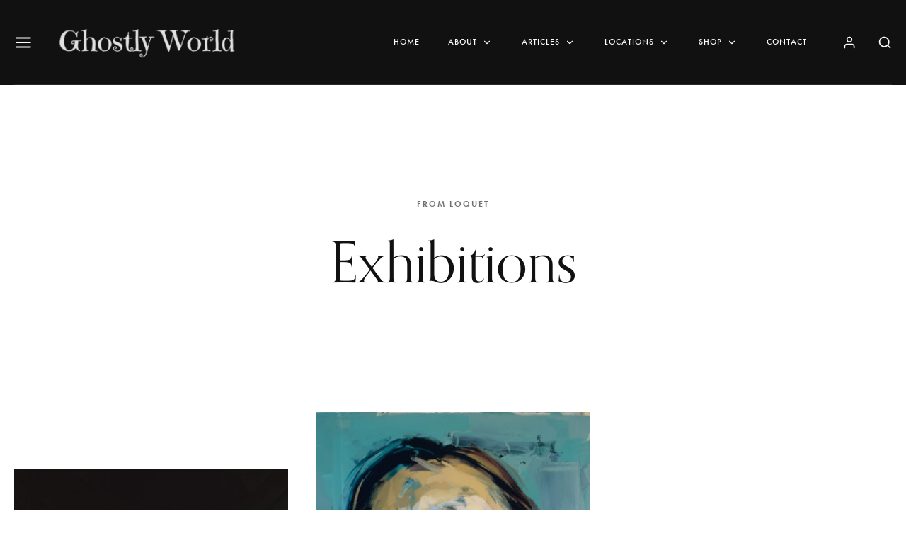

--- FILE ---
content_type: text/html; charset=UTF-8
request_url: https://www.ghostlyworld.org/collection-listing-3/
body_size: 13478
content:
<!DOCTYPE html>
<html class="no-js" lang="en-US">
	<head>
		<meta charset="UTF-8" />
		<meta http-equiv="X-UA-Compatible" content="IE=edge">
		<link rel="profile" href="http://gmpg.org/xfn/11" />

		<meta name="viewport" content="width=device-width, initial-scale=1">
		<title>Collection Listing 3 | Ghostly World</title>
<meta name='robots' content='max-image-preview:large' />
	<style>img:is([sizes="auto" i], [sizes^="auto," i]) { contain-intrinsic-size: 3000px 1500px }</style>
	<meta name="description" content="ArtThe Human Form in ArtArtThe Power of NatureArtA Collection of Ethnic ArtArtFrom Abstract to RealismArtA Journey Through TimeArtPortraiture from Across..." />
<meta name="robots" content="index,follow" />
<link rel="canonical" href="https://www.ghostlyworld.org/collection-listing-3/" />
<meta property="og:locale" content="en_US" />
<meta property="og:type" content="article" />
<meta property="og:title" content="Collection Listing 3, Ghostly World" />
<meta property="og:description" content="ArtThe Human Form in ArtArtThe Power of NatureArtA Collection of Ethnic ArtArtFrom Abstract to RealismArtA Journey Through TimeArtPortraiture from Across..." />
<meta property="og:url" content="https://www.ghostlyworld.org/collection-listing-3/" />
<meta property="og:site_name" name="copyright" content="Ghostly World" />
<link rel='dns-prefetch' href='//maps.googleapis.com' />
<link rel='dns-prefetch' href='//stats.wp.com' />
<link rel='dns-prefetch' href='//use.typekit.net' />
<link rel="alternate" type="application/rss+xml" title="Ghostly World &raquo; Feed" href="https://www.ghostlyworld.org/feed/" />
<link rel="alternate" type="application/rss+xml" title="Ghostly World &raquo; Comments Feed" href="https://www.ghostlyworld.org/comments/feed/" />
<link rel="alternate" type="text/calendar" title="Ghostly World &raquo; iCal Feed" href="https://www.ghostlyworld.org/events/?ical=1" />
<script type="text/javascript">
/* <![CDATA[ */
window._wpemojiSettings = {"baseUrl":"https:\/\/s.w.org\/images\/core\/emoji\/16.0.1\/72x72\/","ext":".png","svgUrl":"https:\/\/s.w.org\/images\/core\/emoji\/16.0.1\/svg\/","svgExt":".svg","source":{"concatemoji":"https:\/\/www.ghostlyworld.org\/wp-includes\/js\/wp-emoji-release.min.js?ver=6.8.3"}};
/*! This file is auto-generated */
!function(s,n){var o,i,e;function c(e){try{var t={supportTests:e,timestamp:(new Date).valueOf()};sessionStorage.setItem(o,JSON.stringify(t))}catch(e){}}function p(e,t,n){e.clearRect(0,0,e.canvas.width,e.canvas.height),e.fillText(t,0,0);var t=new Uint32Array(e.getImageData(0,0,e.canvas.width,e.canvas.height).data),a=(e.clearRect(0,0,e.canvas.width,e.canvas.height),e.fillText(n,0,0),new Uint32Array(e.getImageData(0,0,e.canvas.width,e.canvas.height).data));return t.every(function(e,t){return e===a[t]})}function u(e,t){e.clearRect(0,0,e.canvas.width,e.canvas.height),e.fillText(t,0,0);for(var n=e.getImageData(16,16,1,1),a=0;a<n.data.length;a++)if(0!==n.data[a])return!1;return!0}function f(e,t,n,a){switch(t){case"flag":return n(e,"\ud83c\udff3\ufe0f\u200d\u26a7\ufe0f","\ud83c\udff3\ufe0f\u200b\u26a7\ufe0f")?!1:!n(e,"\ud83c\udde8\ud83c\uddf6","\ud83c\udde8\u200b\ud83c\uddf6")&&!n(e,"\ud83c\udff4\udb40\udc67\udb40\udc62\udb40\udc65\udb40\udc6e\udb40\udc67\udb40\udc7f","\ud83c\udff4\u200b\udb40\udc67\u200b\udb40\udc62\u200b\udb40\udc65\u200b\udb40\udc6e\u200b\udb40\udc67\u200b\udb40\udc7f");case"emoji":return!a(e,"\ud83e\udedf")}return!1}function g(e,t,n,a){var r="undefined"!=typeof WorkerGlobalScope&&self instanceof WorkerGlobalScope?new OffscreenCanvas(300,150):s.createElement("canvas"),o=r.getContext("2d",{willReadFrequently:!0}),i=(o.textBaseline="top",o.font="600 32px Arial",{});return e.forEach(function(e){i[e]=t(o,e,n,a)}),i}function t(e){var t=s.createElement("script");t.src=e,t.defer=!0,s.head.appendChild(t)}"undefined"!=typeof Promise&&(o="wpEmojiSettingsSupports",i=["flag","emoji"],n.supports={everything:!0,everythingExceptFlag:!0},e=new Promise(function(e){s.addEventListener("DOMContentLoaded",e,{once:!0})}),new Promise(function(t){var n=function(){try{var e=JSON.parse(sessionStorage.getItem(o));if("object"==typeof e&&"number"==typeof e.timestamp&&(new Date).valueOf()<e.timestamp+604800&&"object"==typeof e.supportTests)return e.supportTests}catch(e){}return null}();if(!n){if("undefined"!=typeof Worker&&"undefined"!=typeof OffscreenCanvas&&"undefined"!=typeof URL&&URL.createObjectURL&&"undefined"!=typeof Blob)try{var e="postMessage("+g.toString()+"("+[JSON.stringify(i),f.toString(),p.toString(),u.toString()].join(",")+"));",a=new Blob([e],{type:"text/javascript"}),r=new Worker(URL.createObjectURL(a),{name:"wpTestEmojiSupports"});return void(r.onmessage=function(e){c(n=e.data),r.terminate(),t(n)})}catch(e){}c(n=g(i,f,p,u))}t(n)}).then(function(e){for(var t in e)n.supports[t]=e[t],n.supports.everything=n.supports.everything&&n.supports[t],"flag"!==t&&(n.supports.everythingExceptFlag=n.supports.everythingExceptFlag&&n.supports[t]);n.supports.everythingExceptFlag=n.supports.everythingExceptFlag&&!n.supports.flag,n.DOMReady=!1,n.readyCallback=function(){n.DOMReady=!0}}).then(function(){return e}).then(function(){var e;n.supports.everything||(n.readyCallback(),(e=n.source||{}).concatemoji?t(e.concatemoji):e.wpemoji&&e.twemoji&&(t(e.twemoji),t(e.wpemoji)))}))}((window,document),window._wpemojiSettings);
/* ]]> */
</script>
<link rel='stylesheet' id='sbi_styles-css' href='https://www.ghostlyworld.org/wp-content/plugins/instagram-feed/css/sbi-styles.min.css?ver=6.8.0' type='text/css' media='all' />
<style id='wp-emoji-styles-inline-css' type='text/css'>

	img.wp-smiley, img.emoji {
		display: inline !important;
		border: none !important;
		box-shadow: none !important;
		height: 1em !important;
		width: 1em !important;
		margin: 0 0.07em !important;
		vertical-align: -0.1em !important;
		background: none !important;
		padding: 0 !important;
	}
</style>
<style id='classic-theme-styles-inline-css' type='text/css'>
/*! This file is auto-generated */
.wp-block-button__link{color:#fff;background-color:#32373c;border-radius:9999px;box-shadow:none;text-decoration:none;padding:calc(.667em + 2px) calc(1.333em + 2px);font-size:1.125em}.wp-block-file__button{background:#32373c;color:#fff;text-decoration:none}
</style>
<link rel='stylesheet' id='mediaelement-css' href='https://www.ghostlyworld.org/wp-includes/js/mediaelement/mediaelementplayer-legacy.min.css?ver=4.2.17' type='text/css' media='all' />
<link rel='stylesheet' id='wp-mediaelement-css' href='https://www.ghostlyworld.org/wp-includes/js/mediaelement/wp-mediaelement.min.css?ver=6.8.3' type='text/css' media='all' />
<style id='jetpack-sharing-buttons-style-inline-css' type='text/css'>
.jetpack-sharing-buttons__services-list{display:flex;flex-direction:row;flex-wrap:wrap;gap:0;list-style-type:none;margin:5px;padding:0}.jetpack-sharing-buttons__services-list.has-small-icon-size{font-size:12px}.jetpack-sharing-buttons__services-list.has-normal-icon-size{font-size:16px}.jetpack-sharing-buttons__services-list.has-large-icon-size{font-size:24px}.jetpack-sharing-buttons__services-list.has-huge-icon-size{font-size:36px}@media print{.jetpack-sharing-buttons__services-list{display:none!important}}.editor-styles-wrapper .wp-block-jetpack-sharing-buttons{gap:0;padding-inline-start:0}ul.jetpack-sharing-buttons__services-list.has-background{padding:1.25em 2.375em}
</style>
<style id='global-styles-inline-css' type='text/css'>
:root{--wp--preset--aspect-ratio--square: 1;--wp--preset--aspect-ratio--4-3: 4/3;--wp--preset--aspect-ratio--3-4: 3/4;--wp--preset--aspect-ratio--3-2: 3/2;--wp--preset--aspect-ratio--2-3: 2/3;--wp--preset--aspect-ratio--16-9: 16/9;--wp--preset--aspect-ratio--9-16: 9/16;--wp--preset--color--black: #000000;--wp--preset--color--cyan-bluish-gray: #abb8c3;--wp--preset--color--white: #ffffff;--wp--preset--color--pale-pink: #f78da7;--wp--preset--color--vivid-red: #cf2e2e;--wp--preset--color--luminous-vivid-orange: #ff6900;--wp--preset--color--luminous-vivid-amber: #fcb900;--wp--preset--color--light-green-cyan: #7bdcb5;--wp--preset--color--vivid-green-cyan: #00d084;--wp--preset--color--pale-cyan-blue: #8ed1fc;--wp--preset--color--vivid-cyan-blue: #0693e3;--wp--preset--color--vivid-purple: #9b51e0;--wp--preset--gradient--vivid-cyan-blue-to-vivid-purple: linear-gradient(135deg,rgba(6,147,227,1) 0%,rgb(155,81,224) 100%);--wp--preset--gradient--light-green-cyan-to-vivid-green-cyan: linear-gradient(135deg,rgb(122,220,180) 0%,rgb(0,208,130) 100%);--wp--preset--gradient--luminous-vivid-amber-to-luminous-vivid-orange: linear-gradient(135deg,rgba(252,185,0,1) 0%,rgba(255,105,0,1) 100%);--wp--preset--gradient--luminous-vivid-orange-to-vivid-red: linear-gradient(135deg,rgba(255,105,0,1) 0%,rgb(207,46,46) 100%);--wp--preset--gradient--very-light-gray-to-cyan-bluish-gray: linear-gradient(135deg,rgb(238,238,238) 0%,rgb(169,184,195) 100%);--wp--preset--gradient--cool-to-warm-spectrum: linear-gradient(135deg,rgb(74,234,220) 0%,rgb(151,120,209) 20%,rgb(207,42,186) 40%,rgb(238,44,130) 60%,rgb(251,105,98) 80%,rgb(254,248,76) 100%);--wp--preset--gradient--blush-light-purple: linear-gradient(135deg,rgb(255,206,236) 0%,rgb(152,150,240) 100%);--wp--preset--gradient--blush-bordeaux: linear-gradient(135deg,rgb(254,205,165) 0%,rgb(254,45,45) 50%,rgb(107,0,62) 100%);--wp--preset--gradient--luminous-dusk: linear-gradient(135deg,rgb(255,203,112) 0%,rgb(199,81,192) 50%,rgb(65,88,208) 100%);--wp--preset--gradient--pale-ocean: linear-gradient(135deg,rgb(255,245,203) 0%,rgb(182,227,212) 50%,rgb(51,167,181) 100%);--wp--preset--gradient--electric-grass: linear-gradient(135deg,rgb(202,248,128) 0%,rgb(113,206,126) 100%);--wp--preset--gradient--midnight: linear-gradient(135deg,rgb(2,3,129) 0%,rgb(40,116,252) 100%);--wp--preset--font-size--small: 13px;--wp--preset--font-size--medium: 20px;--wp--preset--font-size--large: 36px;--wp--preset--font-size--x-large: 42px;--wp--preset--spacing--20: 0.44rem;--wp--preset--spacing--30: 0.67rem;--wp--preset--spacing--40: 1rem;--wp--preset--spacing--50: 1.5rem;--wp--preset--spacing--60: 2.25rem;--wp--preset--spacing--70: 3.38rem;--wp--preset--spacing--80: 5.06rem;--wp--preset--shadow--natural: 6px 6px 9px rgba(0, 0, 0, 0.2);--wp--preset--shadow--deep: 12px 12px 50px rgba(0, 0, 0, 0.4);--wp--preset--shadow--sharp: 6px 6px 0px rgba(0, 0, 0, 0.2);--wp--preset--shadow--outlined: 6px 6px 0px -3px rgba(255, 255, 255, 1), 6px 6px rgba(0, 0, 0, 1);--wp--preset--shadow--crisp: 6px 6px 0px rgba(0, 0, 0, 1);}:where(.is-layout-flex){gap: 0.5em;}:where(.is-layout-grid){gap: 0.5em;}body .is-layout-flex{display: flex;}.is-layout-flex{flex-wrap: wrap;align-items: center;}.is-layout-flex > :is(*, div){margin: 0;}body .is-layout-grid{display: grid;}.is-layout-grid > :is(*, div){margin: 0;}:where(.wp-block-columns.is-layout-flex){gap: 2em;}:where(.wp-block-columns.is-layout-grid){gap: 2em;}:where(.wp-block-post-template.is-layout-flex){gap: 1.25em;}:where(.wp-block-post-template.is-layout-grid){gap: 1.25em;}.has-black-color{color: var(--wp--preset--color--black) !important;}.has-cyan-bluish-gray-color{color: var(--wp--preset--color--cyan-bluish-gray) !important;}.has-white-color{color: var(--wp--preset--color--white) !important;}.has-pale-pink-color{color: var(--wp--preset--color--pale-pink) !important;}.has-vivid-red-color{color: var(--wp--preset--color--vivid-red) !important;}.has-luminous-vivid-orange-color{color: var(--wp--preset--color--luminous-vivid-orange) !important;}.has-luminous-vivid-amber-color{color: var(--wp--preset--color--luminous-vivid-amber) !important;}.has-light-green-cyan-color{color: var(--wp--preset--color--light-green-cyan) !important;}.has-vivid-green-cyan-color{color: var(--wp--preset--color--vivid-green-cyan) !important;}.has-pale-cyan-blue-color{color: var(--wp--preset--color--pale-cyan-blue) !important;}.has-vivid-cyan-blue-color{color: var(--wp--preset--color--vivid-cyan-blue) !important;}.has-vivid-purple-color{color: var(--wp--preset--color--vivid-purple) !important;}.has-black-background-color{background-color: var(--wp--preset--color--black) !important;}.has-cyan-bluish-gray-background-color{background-color: var(--wp--preset--color--cyan-bluish-gray) !important;}.has-white-background-color{background-color: var(--wp--preset--color--white) !important;}.has-pale-pink-background-color{background-color: var(--wp--preset--color--pale-pink) !important;}.has-vivid-red-background-color{background-color: var(--wp--preset--color--vivid-red) !important;}.has-luminous-vivid-orange-background-color{background-color: var(--wp--preset--color--luminous-vivid-orange) !important;}.has-luminous-vivid-amber-background-color{background-color: var(--wp--preset--color--luminous-vivid-amber) !important;}.has-light-green-cyan-background-color{background-color: var(--wp--preset--color--light-green-cyan) !important;}.has-vivid-green-cyan-background-color{background-color: var(--wp--preset--color--vivid-green-cyan) !important;}.has-pale-cyan-blue-background-color{background-color: var(--wp--preset--color--pale-cyan-blue) !important;}.has-vivid-cyan-blue-background-color{background-color: var(--wp--preset--color--vivid-cyan-blue) !important;}.has-vivid-purple-background-color{background-color: var(--wp--preset--color--vivid-purple) !important;}.has-black-border-color{border-color: var(--wp--preset--color--black) !important;}.has-cyan-bluish-gray-border-color{border-color: var(--wp--preset--color--cyan-bluish-gray) !important;}.has-white-border-color{border-color: var(--wp--preset--color--white) !important;}.has-pale-pink-border-color{border-color: var(--wp--preset--color--pale-pink) !important;}.has-vivid-red-border-color{border-color: var(--wp--preset--color--vivid-red) !important;}.has-luminous-vivid-orange-border-color{border-color: var(--wp--preset--color--luminous-vivid-orange) !important;}.has-luminous-vivid-amber-border-color{border-color: var(--wp--preset--color--luminous-vivid-amber) !important;}.has-light-green-cyan-border-color{border-color: var(--wp--preset--color--light-green-cyan) !important;}.has-vivid-green-cyan-border-color{border-color: var(--wp--preset--color--vivid-green-cyan) !important;}.has-pale-cyan-blue-border-color{border-color: var(--wp--preset--color--pale-cyan-blue) !important;}.has-vivid-cyan-blue-border-color{border-color: var(--wp--preset--color--vivid-cyan-blue) !important;}.has-vivid-purple-border-color{border-color: var(--wp--preset--color--vivid-purple) !important;}.has-vivid-cyan-blue-to-vivid-purple-gradient-background{background: var(--wp--preset--gradient--vivid-cyan-blue-to-vivid-purple) !important;}.has-light-green-cyan-to-vivid-green-cyan-gradient-background{background: var(--wp--preset--gradient--light-green-cyan-to-vivid-green-cyan) !important;}.has-luminous-vivid-amber-to-luminous-vivid-orange-gradient-background{background: var(--wp--preset--gradient--luminous-vivid-amber-to-luminous-vivid-orange) !important;}.has-luminous-vivid-orange-to-vivid-red-gradient-background{background: var(--wp--preset--gradient--luminous-vivid-orange-to-vivid-red) !important;}.has-very-light-gray-to-cyan-bluish-gray-gradient-background{background: var(--wp--preset--gradient--very-light-gray-to-cyan-bluish-gray) !important;}.has-cool-to-warm-spectrum-gradient-background{background: var(--wp--preset--gradient--cool-to-warm-spectrum) !important;}.has-blush-light-purple-gradient-background{background: var(--wp--preset--gradient--blush-light-purple) !important;}.has-blush-bordeaux-gradient-background{background: var(--wp--preset--gradient--blush-bordeaux) !important;}.has-luminous-dusk-gradient-background{background: var(--wp--preset--gradient--luminous-dusk) !important;}.has-pale-ocean-gradient-background{background: var(--wp--preset--gradient--pale-ocean) !important;}.has-electric-grass-gradient-background{background: var(--wp--preset--gradient--electric-grass) !important;}.has-midnight-gradient-background{background: var(--wp--preset--gradient--midnight) !important;}.has-small-font-size{font-size: var(--wp--preset--font-size--small) !important;}.has-medium-font-size{font-size: var(--wp--preset--font-size--medium) !important;}.has-large-font-size{font-size: var(--wp--preset--font-size--large) !important;}.has-x-large-font-size{font-size: var(--wp--preset--font-size--x-large) !important;}
:where(.wp-block-post-template.is-layout-flex){gap: 1.25em;}:where(.wp-block-post-template.is-layout-grid){gap: 1.25em;}
:where(.wp-block-columns.is-layout-flex){gap: 2em;}:where(.wp-block-columns.is-layout-grid){gap: 2em;}
:root :where(.wp-block-pullquote){font-size: 1.5em;line-height: 1.6;}
</style>
<link rel='stylesheet' id='wc-gallery-style-css' href='https://www.ghostlyworld.org/wp-content/plugins/boldgrid-gallery/includes/css/style.css?ver=1.55' type='text/css' media='all' />
<link rel='stylesheet' id='wc-gallery-popup-style-css' href='https://www.ghostlyworld.org/wp-content/plugins/boldgrid-gallery/includes/css/magnific-popup.css?ver=1.1.0' type='text/css' media='all' />
<link rel='stylesheet' id='wc-gallery-flexslider-style-css' href='https://www.ghostlyworld.org/wp-content/plugins/boldgrid-gallery/includes/vendors/flexslider/flexslider.css?ver=2.6.1' type='text/css' media='all' />
<link rel='stylesheet' id='wc-gallery-owlcarousel-style-css' href='https://www.ghostlyworld.org/wp-content/plugins/boldgrid-gallery/includes/vendors/owlcarousel/assets/owl.carousel.css?ver=2.1.4' type='text/css' media='all' />
<link rel='stylesheet' id='wc-gallery-owlcarousel-theme-style-css' href='https://www.ghostlyworld.org/wp-content/plugins/boldgrid-gallery/includes/vendors/owlcarousel/assets/owl.theme.default.css?ver=2.1.4' type='text/css' media='all' />
<link rel='stylesheet' id='contact-form-7-css' href='https://www.ghostlyworld.org/wp-content/plugins/contact-form-7/includes/css/styles.css?ver=6.0.6' type='text/css' media='all' />
<link rel='stylesheet' id='custom-typekit-css-css' href='https://use.typekit.net/sok4qnf.css?ver=1.0.18' type='text/css' media='all' />
<link rel='stylesheet' id='tribe-events-v2-single-skeleton-css' href='https://www.ghostlyworld.org/wp-content/plugins/the-events-calendar/build/css/tribe-events-single-skeleton.css?ver=6.15.10' type='text/css' media='all' />
<link rel='stylesheet' id='tribe-events-v2-single-skeleton-full-css' href='https://www.ghostlyworld.org/wp-content/plugins/the-events-calendar/build/css/tribe-events-single-full.css?ver=6.15.10' type='text/css' media='all' />
<link rel='stylesheet' id='tec-events-elementor-widgets-base-styles-css' href='https://www.ghostlyworld.org/wp-content/plugins/the-events-calendar/build/css/integrations/plugins/elementor/widgets/widget-base.css?ver=6.15.10' type='text/css' media='all' />
<link rel='stylesheet' id='czn-yelp-style-css' href='https://www.ghostlyworld.org/wp-content/plugins/golo-framework/includes/yelp-review/assets/css/style.css?ver=6.8.3' type='text/css' media='all' />
<link rel='stylesheet' id='font-awesome-pro-css' href='https://www.ghostlyworld.org/wp-content/plugins/golo-framework/assets/libs/font-awesome/css/fontawesome.min.css?ver=6.8.3' type='text/css' media='all' />
<link rel='stylesheet' id='hint-css' href='https://www.ghostlyworld.org/wp-content/plugins/golo-framework/assets/libs/hint/hint.min.css?ver=2.6.0' type='text/css' media='all' />
<link rel='stylesheet' id='line-awesome-css' href='https://www.ghostlyworld.org/wp-content/plugins/golo-framework/assets/libs/line-awesome/css/line-awesome.min.css?ver=1.1.0' type='text/css' media='all' />
<link rel='stylesheet' id='select2-css' href='https://www.ghostlyworld.org/wp-content/plugins/golo-framework/assets/libs/select2/css/select2.min.css?ver=4.0.13' type='text/css' media='all' />
<link rel='stylesheet' id='slick-css' href='https://www.ghostlyworld.org/wp-content/plugins/golo-framework/assets/libs/slick/slick.css?ver=1.0.0' type='text/css' media='all' />
<link rel='stylesheet' id='lightgallery-css' href='https://www.ghostlyworld.org/wp-content/plugins/golo-framework/assets/libs/lightgallery/css/lightgallery.min.css?ver=6.8.3' type='text/css' media='all' />
<link rel='stylesheet' id='slick-theme-css' href='https://www.ghostlyworld.org/wp-content/plugins/golo-framework/assets/libs/slick/slick-theme.css?ver=1.0.0' type='text/css' media='all' />
<link rel='stylesheet' id='nice-select-css' href='https://www.ghostlyworld.org/wp-content/plugins/golo-framework/assets/libs/jquery-nice-select/css/nice-select.css?ver=1.0.0' type='text/css' media='all' />
<link rel='stylesheet' id='lity-css' href='https://www.ghostlyworld.org/wp-content/plugins/golo-framework/assets/libs/lity/css/lity.min.css?ver=1.0.0' type='text/css' media='all' />
<link rel='stylesheet' id='datetimepicker-css' href='https://www.ghostlyworld.org/wp-content/plugins/golo-framework/assets/libs/datetimepicker/jquery.datetimepicker.min.css?ver=1.0.0' type='text/css' media='all' />
<link rel='stylesheet' id='golo-frontend-css' href='https://www.ghostlyworld.org/wp-content/plugins/golo-framework/assets/css/_frontend.css?ver=1.0.0' type='text/css' media='all' />
<link rel='stylesheet' id='golo-general-css' href='https://www.ghostlyworld.org/wp-content/plugins/golo-framework/assets/css/_general.css?ver=1.0.0' type='text/css' media='all' />
<link rel='stylesheet' id='golo-grid-css' href='https://www.ghostlyworld.org/wp-content/plugins/golo-framework/assets/css/_grid.css?ver=1.0.0' type='text/css' media='all' />
<link rel='stylesheet' id='loquet-style-css' href='https://www.ghostlyworld.org/wp-content/themes/loquet/style.css?ver=6.8.3' type='text/css' media='all' />
<link rel='stylesheet' id='loquet-child-style-css' href='https://www.ghostlyworld.org/wp-content/themes/loquet-child/style.css?ver=1.0.3' type='text/css' media='all' />
<link rel='stylesheet' id='fancybox-css' href='https://www.ghostlyworld.org/wp-content/themes/loquet/includes/assets/css/fancybox.min.css?ver=6.8.3' type='text/css' media='all' />
<link rel='stylesheet' id='loquet-google-maps-css' href='https://www.ghostlyworld.org/wp-content/themes/loquet/includes/assets/css/gt-google-maps.min.css?ver=6.8.3' type='text/css' media='all' />
<link rel='stylesheet' id='foundation-css' href='https://www.ghostlyworld.org/wp-content/themes/loquet/includes/assets/css/foundation.min.css?ver=6.8.3' type='text/css' media='all' />
<link rel='stylesheet' id='simplebar-css' href='https://www.ghostlyworld.org/wp-content/themes/loquet/includes/assets/css/simplebar.min.css?ver=6.8.3' type='text/css' media='all' />
<link rel='stylesheet' id='swiper-css' href='https://www.ghostlyworld.org/wp-content/plugins/elementor/assets/lib/swiper/v8/css/swiper.min.css?ver=8.4.5' type='text/css' media='all' />
<link rel='stylesheet' id='fontawesome-css' href='https://www.ghostlyworld.org/wp-content/themes/loquet/includes/assets/css/fontawesome.min.css?ver=6.8.3' type='text/css' media='all' />
<link rel='stylesheet' id='selectize-css' href='https://www.ghostlyworld.org/wp-content/themes/loquet/includes/assets/css/selectize.min.css?ver=6.8.3' type='text/css' media='all' />
<link rel='stylesheet' id='loquet-social-media-css' href='https://www.ghostlyworld.org/wp-content/themes/loquet/includes/assets/css/gt-social-media.min.css?ver=6.8.3' type='text/css' media='all' />
<link rel='stylesheet' id='loquet-core-css' href='https://www.ghostlyworld.org/wp-content/themes/loquet/includes/assets/css/gt-core.min.css?ver=6.8.3' type='text/css' media='all' />
<link rel='stylesheet' id='loquet-theme-css' href='https://www.ghostlyworld.org/wp-content/themes/loquet/includes/assets/css/gt-style.min.css?ver=6.8.3' type='text/css' media='all' />
<link rel='stylesheet' id='loquet-css' href='https://www.ghostlyworld.org/wp-content/themes/loquet-child/style.css?ver=6.8.3' type='text/css' media='all' />
<link rel='stylesheet' id='loquet-custom-css' href='https://www.ghostlyworld.org/wp-content/themes/loquet/includes/assets/css/custom.css?ver=1.0.0' type='text/css' media='all' />
<style id='loquet-custom-inline-css' type='text/css'>
:root{--gt-primary-color: #111111;}:root{--gt-color-woo-text-desc: #111111;}:root{--gt-secondary-color: #ad9a6d;}:root{--gt-color-woo-primary: #ad9a6d;}:root{--gt-color-woo-rating: #ad9a6d;}:root{--gt-color-woo-onsale: #ad9a6d;}:root{--gt-color-woo-price: #ad9a6d;}.gt-marker-cluster:before{background: #ad9a6d;}:root{--gt-tertiary-color: #faf5ef;}:root{--gt-fourth-color: #b5aca3;}:root{--gt-color-woo-pagination-active-background: #b5aca3;}.gt-page-wrapper{padding-top:0px !important;}
</style>
<style id='akismet-widget-style-inline-css' type='text/css'>

			.a-stats {
				--akismet-color-mid-green: #357b49;
				--akismet-color-white: #fff;
				--akismet-color-light-grey: #f6f7f7;

				max-width: 350px;
				width: auto;
			}

			.a-stats * {
				all: unset;
				box-sizing: border-box;
			}

			.a-stats strong {
				font-weight: 600;
			}

			.a-stats a.a-stats__link,
			.a-stats a.a-stats__link:visited,
			.a-stats a.a-stats__link:active {
				background: var(--akismet-color-mid-green);
				border: none;
				box-shadow: none;
				border-radius: 8px;
				color: var(--akismet-color-white);
				cursor: pointer;
				display: block;
				font-family: -apple-system, BlinkMacSystemFont, 'Segoe UI', 'Roboto', 'Oxygen-Sans', 'Ubuntu', 'Cantarell', 'Helvetica Neue', sans-serif;
				font-weight: 500;
				padding: 12px;
				text-align: center;
				text-decoration: none;
				transition: all 0.2s ease;
			}

			/* Extra specificity to deal with TwentyTwentyOne focus style */
			.widget .a-stats a.a-stats__link:focus {
				background: var(--akismet-color-mid-green);
				color: var(--akismet-color-white);
				text-decoration: none;
			}

			.a-stats a.a-stats__link:hover {
				filter: brightness(110%);
				box-shadow: 0 4px 12px rgba(0, 0, 0, 0.06), 0 0 2px rgba(0, 0, 0, 0.16);
			}

			.a-stats .count {
				color: var(--akismet-color-white);
				display: block;
				font-size: 1.5em;
				line-height: 1.4;
				padding: 0 13px;
				white-space: nowrap;
			}
		
</style>
<link rel='stylesheet' id='typekit-css' href='https://use.typekit.net/dpf2qad.css?ver=1.0.3' type='text/css' media='all' />
<link rel='stylesheet' id='elementor-icons-css' href='https://www.ghostlyworld.org/wp-content/plugins/elementor/assets/lib/eicons/css/elementor-icons.min.css?ver=5.30.0' type='text/css' media='all' />
<link rel='stylesheet' id='elementor-frontend-css' href='https://www.ghostlyworld.org/wp-content/plugins/elementor/assets/css/frontend.min.css?ver=3.23.3' type='text/css' media='all' />
<link rel='stylesheet' id='elementor-post-24259-css' href='https://www.ghostlyworld.org/wp-content/uploads/elementor/css/post-24259.css?ver=1688674373' type='text/css' media='all' />
<link rel='stylesheet' id='sbistyles-css' href='https://www.ghostlyworld.org/wp-content/plugins/instagram-feed/css/sbi-styles.min.css?ver=6.8.0' type='text/css' media='all' />
<link rel='stylesheet' id='bgpbpp-public-css' href='https://www.ghostlyworld.org/wp-content/plugins/post-and-page-builder-premium/dist/application.min.css?ver=1.0.5' type='text/css' media='all' />
<link rel='stylesheet' id='google-fonts-1-css' href='https://fonts.googleapis.com/css?family=Roboto%3A100%2C100italic%2C200%2C200italic%2C300%2C300italic%2C400%2C400italic%2C500%2C500italic%2C600%2C600italic%2C700%2C700italic%2C800%2C800italic%2C900%2C900italic%7CRoboto+Slab%3A100%2C100italic%2C200%2C200italic%2C300%2C300italic%2C400%2C400italic%2C500%2C500italic%2C600%2C600italic%2C700%2C700italic%2C800%2C800italic%2C900%2C900italic&#038;display=auto&#038;ver=6.8.3' type='text/css' media='all' />
<link rel="preconnect" href="https://fonts.gstatic.com/" crossorigin><script type="text/javascript" src="https://www.ghostlyworld.org/wp-includes/js/jquery/jquery.min.js?ver=3.7.1" id="jquery-core-js"></script>
<script type="text/javascript" src="https://www.ghostlyworld.org/wp-includes/js/jquery/jquery-migrate.min.js?ver=3.4.1" id="jquery-migrate-js"></script>
<link rel="https://api.w.org/" href="https://www.ghostlyworld.org/wp-json/" /><link rel="alternate" title="JSON" type="application/json" href="https://www.ghostlyworld.org/wp-json/wp/v2/pages/6361" /><link rel="EditURI" type="application/rsd+xml" title="RSD" href="https://www.ghostlyworld.org/xmlrpc.php?rsd" />
<meta name="generator" content="WordPress 6.8.3" />
<link rel='shortlink' href='https://www.ghostlyworld.org/?p=6361' />
<link rel="alternate" title="oEmbed (JSON)" type="application/json+oembed" href="https://www.ghostlyworld.org/wp-json/oembed/1.0/embed?url=https%3A%2F%2Fwww.ghostlyworld.org%2Fcollection-listing-3%2F" />
<link rel="alternate" title="oEmbed (XML)" type="text/xml+oembed" href="https://www.ghostlyworld.org/wp-json/oembed/1.0/embed?url=https%3A%2F%2Fwww.ghostlyworld.org%2Fcollection-listing-3%2F&#038;format=xml" />
<meta name="tec-api-version" content="v1"><meta name="tec-api-origin" content="https://www.ghostlyworld.org"><link rel="alternate" href="https://www.ghostlyworld.org/wp-json/tribe/events/v1/" />	<style>img#wpstats{display:none}</style>
		<meta name="generator" content="Elementor 3.23.3; features: additional_custom_breakpoints, e_lazyload; settings: css_print_method-external, google_font-enabled, font_display-auto">
			<style>
				.e-con.e-parent:nth-of-type(n+4):not(.e-lazyloaded):not(.e-no-lazyload),
				.e-con.e-parent:nth-of-type(n+4):not(.e-lazyloaded):not(.e-no-lazyload) * {
					background-image: none !important;
				}
				@media screen and (max-height: 1024px) {
					.e-con.e-parent:nth-of-type(n+3):not(.e-lazyloaded):not(.e-no-lazyload),
					.e-con.e-parent:nth-of-type(n+3):not(.e-lazyloaded):not(.e-no-lazyload) * {
						background-image: none !important;
					}
				}
				@media screen and (max-height: 640px) {
					.e-con.e-parent:nth-of-type(n+2):not(.e-lazyloaded):not(.e-no-lazyload),
					.e-con.e-parent:nth-of-type(n+2):not(.e-lazyloaded):not(.e-no-lazyload) * {
						background-image: none !important;
					}
				}
			</style>
			<script>(()=>{var o=[],i={};["on","off","toggle","show"].forEach((l=>{i[l]=function(){o.push([l,arguments])}})),window.Boxzilla=i,window.boxzilla_queue=o})();</script><meta name="generator" content="Powered by Slider Revolution 6.6.12 - responsive, Mobile-Friendly Slider Plugin for WordPress with comfortable drag and drop interface." />
<script>function setREVStartSize(e){
			//window.requestAnimationFrame(function() {
				window.RSIW = window.RSIW===undefined ? window.innerWidth : window.RSIW;
				window.RSIH = window.RSIH===undefined ? window.innerHeight : window.RSIH;
				try {
					var pw = document.getElementById(e.c).parentNode.offsetWidth,
						newh;
					pw = pw===0 || isNaN(pw) || (e.l=="fullwidth" || e.layout=="fullwidth") ? window.RSIW : pw;
					e.tabw = e.tabw===undefined ? 0 : parseInt(e.tabw);
					e.thumbw = e.thumbw===undefined ? 0 : parseInt(e.thumbw);
					e.tabh = e.tabh===undefined ? 0 : parseInt(e.tabh);
					e.thumbh = e.thumbh===undefined ? 0 : parseInt(e.thumbh);
					e.tabhide = e.tabhide===undefined ? 0 : parseInt(e.tabhide);
					e.thumbhide = e.thumbhide===undefined ? 0 : parseInt(e.thumbhide);
					e.mh = e.mh===undefined || e.mh=="" || e.mh==="auto" ? 0 : parseInt(e.mh,0);
					if(e.layout==="fullscreen" || e.l==="fullscreen")
						newh = Math.max(e.mh,window.RSIH);
					else{
						e.gw = Array.isArray(e.gw) ? e.gw : [e.gw];
						for (var i in e.rl) if (e.gw[i]===undefined || e.gw[i]===0) e.gw[i] = e.gw[i-1];
						e.gh = e.el===undefined || e.el==="" || (Array.isArray(e.el) && e.el.length==0)? e.gh : e.el;
						e.gh = Array.isArray(e.gh) ? e.gh : [e.gh];
						for (var i in e.rl) if (e.gh[i]===undefined || e.gh[i]===0) e.gh[i] = e.gh[i-1];
											
						var nl = new Array(e.rl.length),
							ix = 0,
							sl;
						e.tabw = e.tabhide>=pw ? 0 : e.tabw;
						e.thumbw = e.thumbhide>=pw ? 0 : e.thumbw;
						e.tabh = e.tabhide>=pw ? 0 : e.tabh;
						e.thumbh = e.thumbhide>=pw ? 0 : e.thumbh;
						for (var i in e.rl) nl[i] = e.rl[i]<window.RSIW ? 0 : e.rl[i];
						sl = nl[0];
						for (var i in nl) if (sl>nl[i] && nl[i]>0) { sl = nl[i]; ix=i;}
						var m = pw>(e.gw[ix]+e.tabw+e.thumbw) ? 1 : (pw-(e.tabw+e.thumbw)) / (e.gw[ix]);
						newh =  (e.gh[ix] * m) + (e.tabh + e.thumbh);
					}
					var el = document.getElementById(e.c);
					if (el!==null && el) el.style.height = newh+"px";
					el = document.getElementById(e.c+"_wrapper");
					if (el!==null && el) {
						el.style.height = newh+"px";
						el.style.display = "block";
					}
				} catch(e){
					console.log("Failure at Presize of Slider:" + e)
				}
			//});
		  };</script>
		<style type="text/css" id="wp-custom-css">
			.place-text {
	font-size: 1.2em;
}

p {
	margin-top: 1em;
	margin-bottom: 1em;
	line-height: 2.1em!important;
}		</style>
		<style id="kirki-inline-styles">.gt-user-box-popup.gt-style-1 .gt-background, .gt-user-box-popup.gt-style-2 .gt-image{background-image:url("https://demo.gloriathemes.com/loquet/demo/wp-content/uploads/2021/09/user-box-bg.jpg");background-position:center center;background-attachment:scroll;-webkit-background-size:cover;-moz-background-size:cover;-ms-background-size:cover;-o-background-size:cover;background-size:cover;}.gt-main, .gt-widget-title.gt-style-1 span, .gt-widget .gt-widget-title.gt-style-2 span{color:#111111;}body, label, [type="button"], [type="submit"], button, .gt-button a, .gt-button a:visited, .gt-header .gt-menu ul li a, .gt-header .gt-menu ul li a:visited, .gt-header .gt-header-topbar.gt-style-1 .gt-description-text p, .gt-off-canvas.gt-style-1 .gt-off-canvas-inner .gt-off-canvas-left .gt-copyright p, .gt-off-canvas.gt-style-1 .gt-widgets .gt-widget-services.gt-style-1 ul li .gt-service-desc h5, .gt-off-canvas.gt-style-1 .gt-widgets .gt-widget-services.gt-style-1 ul li .gt-service-desc p, .gt-off-canvas.gt-style-2 .gt-copyright, .gt-footer p, .gt-footer .gt-footer-menu.gt-style-1 ul, .gt-footer .gt-footer-widgets.gt-style-1, .gt-footer .gt-footer-widgets.gt-style-1 ul, .gt-pagination.gt-style-1 ul li a, .gt-pagination.gt-style-1 ul li a:visited, .gt-pagination.gt-style-1 ul li span, .gt-pagination.gt-style-2 ul li a, .gt-pagination.gt-style-2 ul li a:visited, .gt-pagination.gt-style-2 ul li span, .gt-pagination.gt-style-3 ul li a, .gt-pagination.gt-style-3 ul li a:visited, .gt-pagination.gt-style-3 ul li span, .gt-tags.gt-style-1 ul li a, .gt-tags.gt-style-1 ul li a:visited, .gt-page-pages.gt-style-1 ul li a, .gt-page-pages.gt-style-1 ul li a:visited, .gt-author-box.gt-style-1 .gt-content .gt-subtitle, .gt-module-title .gt-sub-title, .gt-module-title.gt-style-2 .gt-title, .gt-comments.gt-style-1 .gt-comment-list .gt-items .gt-item .gt-top .gt-details, .gt-comments.gt-style-1 .gt-comment-list .gt-items .gt-item .gt-bottom .gt-buttons, .gt-comments.gt-style-1 .gt-comment-form .gt-item-row .gt-item label, .gt-carousel-control.gt-style-2 .gt-carousel-pagination .swiper-pagination-bullet, .gt-carousel-control.gt-style-3 .gt-carousel-pagination .swiper-pagination-bullet, .gt-carousel-control.gt-style-6 .gt-carousel-pagination .swiper-pagination-bullet, .gt-title-bar.gt-style-5 .gt-container .gt-content span, .gt-title-bar.gt-style-6 .gt-container .gt-content span, .gt-ticket.gt-style-1 .gt-item .gt-desc span, .gt-newsletter .gt-form-wrapper .gt-form input, .gt-newsletter .gt-form-wrapper .gt-form button, .gt-service-boxes.gt-style-5 .gt-item .gt-right .gt-content p, .gt-events-listing.gt-style-1 .gt-item .gt-content .gt-date, .gt-events-listing.gt-style-3 .gt-item .gt-date, .gt-post-listing.gt-style-1 .gt-item .gt-post-header .gt-categories ul, .gt-post-listing.gt-style-2 .gt-item .gt-content .gt-content-inner .gt-categories ul, .gt-post-listing.gt-style-3 .gt-item .gt-content-inner .gt-categories ul, .gt-portfolio-slider.gt-style-1 .gt-content .gt-inner .gt-category a, .gt-portfolio-slider.gt-style-1 .gt-content .gt-inner .gt-category a:visited, .gt-portfolio-slider.gt-style-2 .gt-content .gt-inner .gt-category a, .gt-portfolio-slider.gt-style-2 .gt-content .gt-inner .gt-category a:visited, .gt-portfolio-slider.gt-style-2 .gt-scroll-text span, .gt-portfolio-slider.gt-style-2 .gt-slider-bottom .gt-slider-info-box-wrapper .gt-slider-info-box .gt-item, .gt-portfolio-slider.gt-style-2 .gt-slider-bottom .gt-slider-info-box-wrapper .gt-slider-info-box .gt-item p, .gt-language-box.gt-style-1 .gt-language-box-container .gt-content ul li a, .gt-language-box.gt-style-1 .gt-language-box-container .gt-content ul li a:visited, .gt-search-box.gt-style-1 .gt-search-box-container form input, .gt-search-box.gt-style-1 .gt-search-box-container p, .gt-timeline.gt-style-2 ol li .gt-title-wrapper .gt-date, .gt-timeline.gt-style-2 ul li .gt-title-wrapper .gt-date, .gt-detail-box.gt-style-1 .gt-content, .gt-detail-box.gt-style-1 .gt-content p, .gt-detail-box.gt-style-2 .gt-content, .gt-detail-box.gt-style-2 .gt-content p, .gt-detail-box.gt-style-3 .gt-content, .gt-detail-box.gt-style-3 .gt-content p, .gt-detail-box.gt-style-4 .gt-content, .gt-detail-box.gt-style-4 .gt-content p, .gt-title-bar.gt-style-1 .gt-details, .gt-title-bar.gt-style-2 .gt-details, .gt-title-bar.gt-style-3 .gt-details, .widget_block .wp-block-group__inner-container > h2, gt-info-boxes .gt-content, .gt-info-boxes .gt-content p, .gt-maps .gt-map-popup .gt-text, .gt-maps .gt-map-popup .gt-text p{font-family:futura-pt;}p, .gt-off-canvas.gt-style-1 .gt-widgets .gt-widget-text.gt-style-1 .gt-widget-content p, .gt-author-box.gt-style-1 .gt-content p, .gt-comments.gt-style-1 .gt-comment-list .gt-items .gt-item .gt-bottom .gt-comment-text p, .gt-places-listing.gt-style-1 .gt-item .gt-content .gt-bottom .gt-desc p, .gt-places-listing.gt-style-2 .gt-item .gt-content .gt-header .gt-text p, .gt-title-overview.gt-style-1 .gt-content p, .gt-service-boxes.gt-style-2 .gt-content p, .gt-service-boxes.gt-style-3 .gt-content p, .gt-service-boxes.gt-style-4 .gt-content p, .gt-bilboard.gt-style-1 .gt-content .gt-desc, .gt-team.gt-style-1 .gt-item .gt-item-inner .gt-photo .gt-details .gt-details-inner .gt-bottom .gt-content p, .gt-team.gt-style-2 .gt-item .gt-item-inner .gt-photo .gt-details .gt-details-inner .gt-bottom .gt-content p, .gt-magazine-listing.gt-style-1 .gt-item .gt-content p, .gt-magazine-listing.gt-style-1 .gt-item .gt-content .gt-desc, .gt-magazine-listing.gt-style-2 .gt-item .gt-content p, .gt-exhibitions-listing.gt-style-1 .gt-item .gt-content .gt-desc p, .gt-exhibitions-listing.gt-style-2 .gt-item .gt-content .gt-desc p, .gt-exhibitions-listing.gt-style-3 .gt-item .gt-content .gt-desc p, .gt-exhibitions-listing.gt-style-4 .gt-item .gt-content .gt-desc p, .gt-exhibitions-listing.gt-style-5 .gt-item .gt-content .gt-desc p, .gt-exhibitions-listing.gt-style-6 div:not(.gt-md-title) .gt-item .gt-content .gt-desc p, .gt-exhibitions-listing.gt-style-7 .gt-list .gt-item:nth-child(odd) .gt-content .gt-desc p, .gt-exhibitions-listing.gt-style-7 .gt-list .gt-item:nth-child(even) .gt-content .gt-desc p, .gt-collections-listing.gt-style-1 .gt-item .gt-content .gt-desc p, .gt-collections-listing.gt-style-2 .gt-item .gt-content .gt-desc p, .gt-collections-listing.gt-style-3 .gt-item .gt-content .gt-desc p, .gt-collections-listing.gt-style-4 .gt-item .gt-content .gt-desc p, .gt-collections-listing.gt-style-5 .gt-item .gt-content .gt-desc p, .gt-collections-listing.gt-style-6 div:not(.gt-md-title) .gt-item .gt-content .gt-desc p, .gt-collections-listing.gt-style-7 .gt-list .gt-item:nth-child(odd) .gt-content .gt-desc p, .gt-collections-listing.gt-style-7 .gt-list .gt-item:nth-child(even) .gt-content .gt-desc p, .gt-portfolio-slider.gt-style-2 .gt-slider-bottom .gt-slider-info-box-wrapper .gt-slider-message p, .gt-timeline.gt-style-1 .gt-timeline-slider .gt-content ol li .gt-inner-content .gt-item.gt-content-inner .gt-desc p, .gt-timeline.gt-style-2 ol li .gt-bottom-content .gt-desc p, .gt-timeline.gt-style-2 ul li .gt-bottom-content .gt-desc p, .gt-timeline.gt-style-3 .gt-item .gt-content .gt-desc p, .gt-video-gallery.gt-style-1 .gt-title, .gt-image-gallery.gt-style-2 .gt-details, .gt-image-gallery.gt-style-3 .gt-details, .gt-image-gallery.gt-style-4 .gt-details, .gt-blog-widget.gt-style-1 .gt-title, .gt-blog-widget.gt-style-2 .gt-title, .gt-blog-widget.gt-style-3 .gt-title, .gt-detail-box.gt-style-5 .gt-content, .elementor-counter .elementor-counter-number-wrapper{font-family:poynter-oldstyle-display;}h1, h2, h3, h4, h5, h6, blockquote p, .gt-header .gt-logo a, .gt-header .gt-logo a:visited, .gt-off-canvas .gt-menu ul li a, .gt-off-canvas .gt-menu ul li a:visited, .gt-footer .gt-footer-widgets.gt-style-1 .gt-widget-title, .gt-footer .gt-copyright.gt-style-1 .gt-copyright-inner .gt-copyright-logo, .gt-footer .gt-copyright.gt-style-2 .gt-copyright-inner .gt-copyright-logo, .gt-page-pagination.gt-style-1 .gt-page-pagination-inner .gt-title, .gt-author-box.gt-style-1 .gt-content h5, .gt-module-title.gt-style-1 .gt-title, .gt-comments.gt-style-1 .gt-comment-title div:first-child span, .gt-title-bar.gt-style-5 .gt-container .gt-content p, .gt-newsletter .gt-heading .gt-text p, .gt-museum-listing.gt-style-1 .gt-item .gt-inner-item .gt-content .gt-title, .gt-museum-listing.gt-style-1 .gt-item .gt-inner-item .gt-content .gt-text, .gt-museum-listing.gt-style-2 .gt-item .gt-content .gt-title, .gt-museum-listing.gt-style-2 .gt-item .gt-content .gt-text, .gt-museum-listing.gt-style-3 .gt-item .gt-content .gt-title, .gt-museum-listing.gt-style-3 .gt-item .gt-content .gt-text, .gt-places-listing.gt-style-1 .gt-item .gt-content .gt-bottom .gt-title, .gt-places-listing.gt-style-2 .gt-item .gt-content .gt-header .gt-title a, .gt-places-listing.gt-style-2 .gt-item .gt-content .gt-header .gt-title a:visited, .gt-service-boxes.gt-style-1 .gt-sb-header .gt-right .gt-title, .gt-service-boxes.gt-style-2 .gt-sb-header .gt-title, .gt-service-boxes.gt-style-4 .gt-sb-header .gt-title, .gt-countdown.gt-style-1 .gt-item .gt-number, .gt-bilboard.gt-style-1 .gt-content .gt-title, .gt-team.gt-style-1 .gt-item .gt-item-inner .gt-headers .gt-title, .gt-team.gt-style-2 .gt-item .gt-item-inner .gt-headers.gt-single .gt-title, .gt-team.gt-style-2 .gt-item .gt-item-inner .gt-headers.gt-double .gt-title, .gt-team.gt-style-3 .gt-item .gt-item-inner .gt-headers.gt-single .gt-title, .gt-team.gt-style-3 .gt-item .gt-item-inner .gt-headers.gt-double .gt-title, .gt-team-detail.gt-style-1 .gt-title, .gt-team-detail.gt-style-1 .gt-content p, .gt-magazine-listing.gt-style-2 .gt-item .gt-title, .gt-magazine-listing.gt-style-3 .gt-content .gt-desc p, .gt-events-listing.gt-style-1 .gt-item .gt-content .gt-title, .gt-events-listing.gt-style-2 .gt-item .gt-event-detail .gt-details .gt-title, .gt-events-listing.gt-style-3 .gt-item .gt-content .gt-title, .gt-post-listing.gt-style-1 .gt-item .gt-post-header .gt-title, .gt-post-listing.gt-style-2 .gt-item .gt-content .gt-content-inner .gt-post-header .gt-title, .gt-post-listing.gt-style-3 .gt-item .gt-content-inner .gt-post-header .gt-title, .gt-exhibitions-listing.gt-style-1 .gt-item .gt-content .gt-title a, .gt-exhibitions-listing.gt-style-1 .gt-item .gt-content .gt-title a:visited, .gt-exhibitions-listing.gt-style-2 .gt-item .gt-content .gt-title, .gt-exhibitions-listing.gt-style-3 .gt-item .gt-content .gt-title a, .gt-exhibitions-listing.gt-style-3 .gt-item .gt-content .gt-title a:visited, .gt-exhibitions-listing.gt-style-4 .gt-item .gt-content .gt-title a, .gt-exhibitions-listing.gt-style-4 .gt-item .gt-content .gt-title a:visited, .gt-exhibitions-listing.gt-style-5 .gt-item .gt-content .gt-title a, .gt-exhibitions-listing.gt-style-5 .gt-item .gt-content .gt-title a:visited, .gt-exhibitions-listing.gt-style-6 div:not(.gt-md-title) .gt-item .gt-content .gt-title a, .gt-exhibitions-listing.gt-style-6 div:not(.gt-md-title) .gt-item .gt-content .gt-title a:visited, .gt-exhibitions-listing.gt-style-7 .gt-list .gt-item:nth-child(odd) .gt-content .gt-title a, .gt-exhibitions-listing.gt-style-7 .gt-list .gt-item:nth-child(odd) .gt-content .gt-title a:visited, .gt-exhibitions-listing.gt-style-7 .gt-list .gt-item:nth-child(even) .gt-content .gt-title a, .gt-exhibitions-listing.gt-style-7 .gt-list .gt-item:nth-child(even) .gt-content .gt-title a:visited, .gt-exhibitions-listing.gt-style-8 .gt-item .gt-number, .gt-exhibitions-listing.gt-style-8 .gt-item .gt-content .gt-title, .gt-collections-listing.gt-style-1 .gt-item .gt-content .gt-title a, .gt-collections-listing.gt-style-1 .gt-item .gt-content .gt-title a:visited, .gt-collections-listing.gt-style-2 .gt-item .gt-content .gt-title, .gt-collections-listing.gt-style-3 .gt-item .gt-content .gt-title a, .gt-collections-listing.gt-style-3 .gt-item .gt-content .gt-title a:visited, .gt-collections-listing.gt-style-4 .gt-item .gt-content .gt-title a, .gt-collections-listing.gt-style-4 .gt-item .gt-content .gt-title a:visited, .gt-collections-listing.gt-style-5 .gt-item .gt-content .gt-title a, .gt-collections-listing.gt-style-5 .gt-item .gt-content .gt-title a:visited, .gt-collections-listing.gt-style-6 div:not(.gt-md-title) .gt-item .gt-content .gt-title a, .gt-collections-listing.gt-style-6 div:not(.gt-md-title) .gt-item .gt-content .gt-title a:visited, .gt-collections-listing.gt-style-7 .gt-list .gt-item:nth-child(odd) .gt-content .gt-title a, .gt-collections-listing.gt-style-7 .gt-list .gt-item:nth-child(odd) .gt-content .gt-title a:visited, .gt-collections-listing.gt-style-7 .gt-list .gt-item:nth-child(even) .gt-content .gt-title a, .gt-collections-listing.gt-style-7 .gt-list .gt-item:nth-child(even) .gt-content .gt-title a:visited, .gt-collections-listing.gt-style-8 .gt-item .gt-number, .gt-collections-listing.gt-style-8 .gt-item .gt-content .gt-title, .gt-slider.gt-style-1 .gt-slider-big .gt-item .gt-content .gt-inner .gt-title, .gt-slider.gt-style-1 .gt-slider-thumbs .gt-item .gt-content .gt-title a, .gt-slider.gt-style-1 .gt-slider-thumbs .gt-item .gt-content .gt-title a:visited, .gt-portfolio-slider.gt-style-1 .gt-content .gt-inner .gt-title, .gt-portfolio-slider.gt-style-2 .gt-content .gt-inner .gt-title, .gt-timeline.gt-style-1 .gt-timeline-slider .gt-content ol li .gt-inner-content .gt-item.gt-content-inner .gt-year, .gt-timeline.gt-style-1 .gt-timeline-slider .gt-content ol li .gt-inner-content .gt-item.gt-content-inner .gt-title, .gt-timeline.gt-style-2 ol li .gt-title-wrapper .gt-title, .gt-timeline.gt-style-2 ul li .gt-title-wrapper .gt-title, .gt-timeline.gt-style-3 .gt-item .gt-year, .gt-timeline.gt-style-3 .gt-item .gt-content .gt-title, .gt-fullscreen-hover .gt-items .gt-item .gt-title, .widget_block .wp-block-group__inner-container>h2{font-family:orpheuspro;}body{font-size:1rem;line-height:1.4;color:#111111;}.gt-title-bar.gt-style-1, .gt-title-bar.gt-style-2, .gt-title-bar.gt-style-3, .gt-title-bar.gt-style-1.gt-dark, .gt-title-bar.gt-style-2.gt-dark, .gt-title-bar.gt-style-3.gt-dark{background-position:center center;-webkit-background-size:cover;-moz-background-size:cover;-ms-background-size:cover;-o-background-size:cover;background-size:cover;}.gt-title-bar.gt-style-1:before, .gt-title-bar.gt-style-2:before, .gt-title-bar.gt-style-3:before, .gt-title-bar.gt-style-1.gt-dark:before, .gt-title-bar.gt-style-2.gt-dark:before, .gt-title-bar.gt-style-3.gt-dark:before{background:rgba(0,0,0,0);background-color:rgba(0,0,0,0);}</style>
	</head>
	<body class="wp-singular page-template-default page page-id-6361 wp-embed-responsive wp-theme-loquet wp-child-theme-loquet-child tribe-no-js loquet-theme elementor-default elementor-kit-24259 elementor-page elementor-page-6361">

		
		
		<header class="gt-header gt-desktop-header gt-standard"><div class="gt-header-main gt-style-1 gt-dark gt-separator"><div class="gt-flex-container"><div class="gt-header-main-inner"><div class="gt-item-group"><div class="gt-item gt-off-canvas-icon"><svg xmlns="https://www.w3.org/2000/svg" width="24" height="24" viewBox="0 0 24 24" fill="none" stroke="currentColor" stroke-width="2" stroke-linecap="round" stroke-linejoin="round" class="feather feather-menu"><line x1="3" y1="12" x2="21" y2="12"></line><line x1="3" y1="6" x2="21" y2="6"></line><line x1="3" y1="18" x2="21" y2="18"></line></svg></div><div class="gt-item gt-logo"><a href="https://www.ghostlyworld.org/"><img width="263" height="50" src="https://www.ghostlyworld.org/wp-content/uploads/2020/11/logo-ghostly-world-text-light-_1920x365.png" class="attachment-350x50 size-350x50" alt="Ghostly World" decoding="async" srcset="https://www.ghostlyworld.org/wp-content/uploads/2020/11/logo-ghostly-world-text-light-_1920x365.png 1920w, https://www.ghostlyworld.org/wp-content/uploads/2020/11/logo-ghostly-world-text-light-_1920x365-300x57.png 300w, https://www.ghostlyworld.org/wp-content/uploads/2020/11/logo-ghostly-world-text-light-_1920x365-1024x195.png 1024w, https://www.ghostlyworld.org/wp-content/uploads/2020/11/logo-ghostly-world-text-light-_1920x365-768x146.png 768w, https://www.ghostlyworld.org/wp-content/uploads/2020/11/logo-ghostly-world-text-light-_1920x365-1536x292.png 1536w, https://www.ghostlyworld.org/wp-content/uploads/2020/11/logo-ghostly-world-text-light-_1920x365-250x48.png 250w, https://www.ghostlyworld.org/wp-content/uploads/2020/11/logo-ghostly-world-text-light-_1920x365-550x105.png 550w, https://www.ghostlyworld.org/wp-content/uploads/2020/11/logo-ghostly-world-text-light-_1920x365-800x152.png 800w, https://www.ghostlyworld.org/wp-content/uploads/2020/11/logo-ghostly-world-text-light-_1920x365-947x180.png 947w, https://www.ghostlyworld.org/wp-content/uploads/2020/11/logo-ghostly-world-text-light-_1920x365-1578x300.png 1578w, https://www.ghostlyworld.org/wp-content/uploads/2020/11/logo-ghostly-world-text-light-_1920x365-600x114.png 600w" sizes="(max-width: 263px) 100vw, 263px" /></a></div></div><div class="gt-item-group"><div class="gt-item gt-menu"><ul id="menu-ghostly-world-main-menu" class="gt-nav-menu"><li id="menu-item-28230" class="menu-item menu-item-type-post_type menu-item-object-page menu-item-home menu-item-28230"><a data-title="Home" href="https://www.ghostlyworld.org/">Home</a></li>
<li id="menu-item-28231" class="menu-item menu-item-type-post_type menu-item-object-page menu-item-has-children gt-dropdown menu-item-28231" data-dropdown="dropdown"><a data-title="About" href="https://www.ghostlyworld.org/about-ghostly-world/">About<svg xmlns="https://www.w3.org/2000/svg" width="24" height="24" viewBox="0 0 24 24" fill="none" stroke="currentColor" stroke-width="2" stroke-linecap="round" stroke-linejoin="round" class="feather feather-chevron-down"><polyline points="6 9 12 15 18 9"></polyline></svg></a>
<ul role="menu" class="gt-dropdown-menu">
	<li id="menu-item-28233" class="menu-item menu-item-type-post_type menu-item-object-page menu-item-28233"><a data-title="About Us" href="https://www.ghostlyworld.org/about-ghostly-world/">About Us</a></li>
	<li id="menu-item-28232" class="menu-item menu-item-type-post_type menu-item-object-page menu-item-28232"><a data-title="Our Mission" href="https://www.ghostlyworld.org/mission/">Our Mission</a></li>
</ul>
</li>
<li id="menu-item-28234" class="menu-item menu-item-type-custom menu-item-object-custom menu-item-has-children gt-dropdown menu-item-28234" data-dropdown="dropdown"><a data-title="Articles" href="https://www.ghostlyworld.org/articles/">Articles<svg xmlns="https://www.w3.org/2000/svg" width="24" height="24" viewBox="0 0 24 24" fill="none" stroke="currentColor" stroke-width="2" stroke-linecap="round" stroke-linejoin="round" class="feather feather-chevron-down"><polyline points="6 9 12 15 18 9"></polyline></svg></a>
<ul role="menu" class="gt-dropdown-menu">
	<li id="menu-item-28235" class="menu-item menu-item-type-custom menu-item-object-custom menu-item-28235"><a data-title="Ghosts &amp; Hauntings" href="https://www.ghostlyworld.org/category/ghosts-and-hauntings/">Ghosts &#038; Hauntings</a></li>
	<li id="menu-item-28236" class="menu-item menu-item-type-custom menu-item-object-custom menu-item-28236"><a data-title="History&#039;s Horrors" href="https://www.ghostlyworld.org/category/historys-horrors/">History&#8217;s Horrors</a></li>
	<li id="menu-item-28247" class="menu-item menu-item-type-custom menu-item-object-custom menu-item-28247"><a data-title="Spirituality" href="https://www.ghostlyworld.org/category/spirituality/">Spirituality</a></li>
	<li id="menu-item-28237" class="menu-item menu-item-type-custom menu-item-object-custom menu-item-28237"><a data-title="The Unexplained" href="https://www.ghostlyworld.org/category/the-unexplained-2/">The Unexplained</a></li>
</ul>
</li>
<li id="menu-item-28238" class="menu-item menu-item-type-custom menu-item-object-custom menu-item-has-children gt-dropdown menu-item-28238" data-dropdown="dropdown"><a data-title="Locations" href="https://www.ghostlyworld.org/locations/">Locations<svg xmlns="https://www.w3.org/2000/svg" width="24" height="24" viewBox="0 0 24 24" fill="none" stroke="currentColor" stroke-width="2" stroke-linecap="round" stroke-linejoin="round" class="feather feather-chevron-down"><polyline points="6 9 12 15 18 9"></polyline></svg></a>
<ul role="menu" class="gt-dropdown-menu">
	<li id="menu-item-28239" class="menu-item menu-item-type-custom menu-item-object-custom menu-item-28239"><a data-title="Abandoned Places" href="https://www.ghostlyworld.org/museum-tag/abandoned-places/">Abandoned Places</a></li>
	<li id="menu-item-28240" class="menu-item menu-item-type-custom menu-item-object-custom menu-item-28240"><a data-title="Ghost Towns" href="https://www.ghostlyworld.org/museum-tag/ghost-towns/">Ghost Towns</a></li>
	<li id="menu-item-28241" class="menu-item menu-item-type-custom menu-item-object-custom menu-item-28241"><a data-title="Haunted Places" href="https://www.ghostlyworld.org/museum-tag/haunted-places/">Haunted Places</a></li>
	<li id="menu-item-28242" class="menu-item menu-item-type-custom menu-item-object-custom menu-item-28242"><a data-title="The Unexplained" href="https://www.ghostlyworld.org/museum-tag/the-unexplained/">The Unexplained</a></li>
	<li id="menu-item-28243" class="menu-item menu-item-type-custom menu-item-object-custom menu-item-28243"><a data-title="Submit a Location" href="https://www.ghostlyworld.org/submit-a-location/">Submit a Location</a></li>
	<li id="menu-item-28248" class="menu-item menu-item-type-custom menu-item-object-custom menu-item-28248"><a data-title="View All" href="https://www.ghostlyworld.org/locations/">View All</a></li>
</ul>
</li>
<li id="menu-item-28244" class="menu-item menu-item-type-custom menu-item-object-custom menu-item-has-children gt-dropdown menu-item-28244" data-dropdown="dropdown"><a data-title="Shop" href="https://www.ghostlyworld.org/magazine-listing-1/">Shop<svg xmlns="https://www.w3.org/2000/svg" width="24" height="24" viewBox="0 0 24 24" fill="none" stroke="currentColor" stroke-width="2" stroke-linecap="round" stroke-linejoin="round" class="feather feather-chevron-down"><polyline points="6 9 12 15 18 9"></polyline></svg></a>
<ul role="menu" class="gt-dropdown-menu">
	<li id="menu-item-28245" class="menu-item menu-item-type-custom menu-item-object-custom menu-item-28245"><a data-title="Apparel" href="https://www.ghostlyworld.org/shop/apparel/">Apparel</a></li>
	<li id="menu-item-28246" class="menu-item menu-item-type-custom menu-item-object-custom menu-item-28246"><a data-title="Redbubble Shop" href="http://ghostlyworld.redbubble.com/">Redbubble Shop</a></li>
</ul>
</li>
<li id="menu-item-28249" class="menu-item menu-item-type-custom menu-item-object-custom menu-item-28249"><a data-title="Contact" href="https://www.ghostlyworld.org/contact-us/">Contact</a></li>
</ul></div><div class="gt-item gt-linked-item gt-user-box" data-fancybox data-loop="false" data-animation-duration="700" data-src="#user-box-popup"><svg xmlns="https://www.w3.org/2000/svg" width="24" height="24" viewBox="0 0 24 24" fill="none" stroke="currentColor" stroke-width="2" stroke-linecap="round" stroke-linejoin="round" class="feather feather-user"><path d="M20 21v-2a4 4 0 0 0-4-4H8a4 4 0 0 0-4 4v2"></path><circle cx="12" cy="7" r="4"></circle></svg></div><div class="gt-item gt-search"><svg xmlns="https://www.w3.org/2000/svg" width="24" height="24" viewBox="0 0 24 24" fill="none" stroke="currentColor" stroke-width="2" stroke-linecap="round" stroke-linejoin="round" class="feather feather-search"><circle cx="11" cy="11" r="8"></circle><line x1="21" y1="21" x2="16.65" y2="16.65"></line></svg></div></div></div></div></div></header>
		
		<header class="gt-header gt-mobile-header gt-default"><div class="gt-header-main gt-style-1 gt-light"><div class="gt-flex-container-full"><div class="gt-header-main-inner"><div class="gt-item-group"><div class="gt-item gt-off-canvas-icon"><svg xmlns="https://www.w3.org/2000/svg" width="24" height="24" viewBox="0 0 24 24" fill="none" stroke="currentColor" stroke-width="2" stroke-linecap="round" stroke-linejoin="round" class="feather feather-menu"><line x1="3" y1="12" x2="21" y2="12"></line><line x1="3" y1="6" x2="21" y2="6"></line><line x1="3" y1="18" x2="21" y2="18"></line></svg></div><div class="gt-item gt-logo"><a href="https://www.ghostlyworld.org/"><span>Ghostly World</span></a></div></div><div class="gt-item-group"><div class="gt-item gt-linked-item gt-user-box" data-fancybox data-loop="false" data-animation-duration="700" data-src="#user-box-popup"><svg xmlns="https://www.w3.org/2000/svg" width="24" height="24" viewBox="0 0 24 24" fill="none" stroke="currentColor" stroke-width="2" stroke-linecap="round" stroke-linejoin="round" class="feather feather-user"><path d="M20 21v-2a4 4 0 0 0-4-4H8a4 4 0 0 0-4 4v2"></path><circle cx="12" cy="7" r="4"></circle></svg></div><div class="gt-item gt-search"><svg xmlns="https://www.w3.org/2000/svg" width="24" height="24" viewBox="0 0 24 24" fill="none" stroke="currentColor" stroke-width="2" stroke-linecap="round" stroke-linejoin="round" class="feather feather-search"><circle cx="11" cy="11" r="8"></circle><line x1="21" y1="21" x2="16.65" y2="16.65"></line></svg></div></div></div></div></header>
		<header class="gt-header gt-mobile-header gt-fixed gt-sticky-header gt-sticky-mobile-header"><div class="gt-header-main gt-style-1 gt-light"><div class="gt-flex-container-full"><div class="gt-header-main-inner"><div class="gt-item-group"><div class="gt-item gt-off-canvas-icon"><svg xmlns="https://www.w3.org/2000/svg" width="24" height="24" viewBox="0 0 24 24" fill="none" stroke="currentColor" stroke-width="2" stroke-linecap="round" stroke-linejoin="round" class="feather feather-menu"><line x1="3" y1="12" x2="21" y2="12"></line><line x1="3" y1="6" x2="21" y2="6"></line><line x1="3" y1="18" x2="21" y2="18"></line></svg></div><div class="gt-item gt-logo"><a href="https://www.ghostlyworld.org/"><span>Ghostly World</span></a></div></div><div class="gt-item-group"><div class="gt-item gt-linked-item gt-user-box" data-fancybox data-loop="false" data-animation-duration="700" data-src="#user-box-popup"><svg xmlns="https://www.w3.org/2000/svg" width="24" height="24" viewBox="0 0 24 24" fill="none" stroke="currentColor" stroke-width="2" stroke-linecap="round" stroke-linejoin="round" class="feather feather-user"><path d="M20 21v-2a4 4 0 0 0-4-4H8a4 4 0 0 0-4 4v2"></path><circle cx="12" cy="7" r="4"></circle></svg></div><div class="gt-item gt-search"><svg xmlns="https://www.w3.org/2000/svg" width="24" height="24" viewBox="0 0 24 24" fill="none" stroke="currentColor" stroke-width="2" stroke-linecap="round" stroke-linejoin="round" class="feather feather-search"><circle cx="11" cy="11" r="8"></circle><line x1="21" y1="21" x2="16.65" y2="16.65"></line></svg></div></div></div></div></header>
		<main class="gt-main">
	
		
		
			
			<div class="gt-title-bar gt-style-1 gt-light gt-align-center"><div class="gt-container"><div class="gt-content"><span>From Loquet</span><h1>Exhibitions</h1></div></div></div>
			<div class="gt-page-wrapper">
				
				<div class="gt-flex-container gt-page-layout">
					<div class="gt-page-content gt-page-content-full gt-style-1"><div class="gt-sticky-sidebar">
						<article class="gt-article">
							<div id="post-6361" class="gt-content post-6361 page type-page status-publish hentry">

								
								<div class="gt-content-body">
									<div class="gt-item gt-item-content gt-inner-padding-none">
												<div data-elementor-type="wp-page" data-elementor-id="6361" class="elementor elementor-6361">
						<section class="elementor-section elementor-top-section elementor-element elementor-element-2ac0920 elementor-section-full_width elementor-section-height-default elementor-section-height-default" data-id="2ac0920" data-element_type="section">
						<div class="elementor-container elementor-column-gap-no">
					<div class="elementor-column elementor-col-100 elementor-top-column elementor-element elementor-element-0183d0e" data-id="0183d0e" data-element_type="column">
			<div class="elementor-widget-wrap elementor-element-populated">
						<div class="elementor-element elementor-element-01b384c elementor-widget elementor-widget-loquet-collections-widget" data-id="01b384c" data-element_type="widget" data-widget_type="loquet-collections-widget.default">
				<div class="elementor-widget-container">
			<div class="gt-collections-listing gt-style-3 gt-light gt-align-left"><div class="gt-grid gt-grid-3 gt-spacing-20"><div class="gt-grid-col"><div class="gt-item"><div class="gt-image"><a href="https://www.ghostlyworld.org/collection/shapes-and-shadows/"><img fetchpriority="high" decoding="async" width="500" height="500" src="https://www.ghostlyworld.org/wp-content/uploads/2021/09/exhibition-5-500x500.jpg" class="attachment-loquet-thumbnail-4 size-loquet-thumbnail-4 wp-post-image" alt="" srcset="https://www.ghostlyworld.org/wp-content/uploads/2021/09/exhibition-5-500x500.jpg 500w, https://www.ghostlyworld.org/wp-content/uploads/2021/09/exhibition-5-150x150.jpg 150w, https://www.ghostlyworld.org/wp-content/uploads/2021/09/exhibition-5-100x100.jpg 100w, https://www.ghostlyworld.org/wp-content/uploads/2021/09/exhibition-5-350x350.jpg 350w, https://www.ghostlyworld.org/wp-content/uploads/2021/09/exhibition-5-650x650.jpg 650w, https://www.ghostlyworld.org/wp-content/uploads/2021/09/exhibition-5-48x48.jpg 48w, https://www.ghostlyworld.org/wp-content/uploads/2021/09/exhibition-5-300x300.jpg 300w" sizes="(max-width: 500px) 100vw, 500px" /></a></div><div class="gt-content"><div class="gt-category"><ul><li><a href="https://www.ghostlyworld.org/collection-category/nature/?post_type=collection">Nature</a></li></ul></div><div class="gt-title"><a href="https://www.ghostlyworld.org/collection/shapes-and-shadows/">Shapes and Shadows</a></div></div></div></div><div class="gt-grid-col"><div class="gt-item"><div class="gt-image"><a href="https://www.ghostlyworld.org/collection/the-human-form-in-art/"><img decoding="async" width="380" height="540" src="https://www.ghostlyworld.org/wp-content/uploads/2021/09/exhibition-14-scaled-1-380x540.jpg" class="attachment-loquet-museum-5 size-loquet-museum-5 wp-post-image" alt="" srcset="https://www.ghostlyworld.org/wp-content/uploads/2021/09/exhibition-14-scaled-1-380x540.jpg 380w, https://www.ghostlyworld.org/wp-content/uploads/2021/09/exhibition-14-scaled-1-768x1092.jpg 768w" sizes="(max-width: 380px) 100vw, 380px" /></a></div><div class="gt-content"><div class="gt-category"><ul><li><a href="https://www.ghostlyworld.org/collection-category/art/?post_type=collection">Art</a></li></ul></div><div class="gt-title"><a href="https://www.ghostlyworld.org/collection/the-human-form-in-art/">The Human Form in Art</a></div></div></div></div><div class="gt-grid-col"><div class="gt-item"><div class="gt-image"><a href="https://www.ghostlyworld.org/collection/the-power-of-nature/"><img loading="lazy" decoding="async" width="500" height="295" src="https://www.ghostlyworld.org/wp-content/uploads/2021/09/exhibition-gallery-item-8.jpg" class="attachment-loquet-thumbnail-4 size-loquet-thumbnail-4 wp-post-image" alt="" /></a></div><div class="gt-content"><div class="gt-category"><ul><li><a href="https://www.ghostlyworld.org/collection-category/miscellaneous/?post_type=collection">Miscellaneous</a></li></ul></div><div class="gt-title"><a href="https://www.ghostlyworld.org/collection/the-power-of-nature/">The Power of Nature</a></div></div></div></div><div class="gt-grid-col"><div class="gt-item"><div class="gt-image"><a href="https://www.ghostlyworld.org/collection/a-collection-of-ethnic-art/"><img loading="lazy" decoding="async" width="380" height="540" src="https://www.ghostlyworld.org/wp-content/uploads/2021/09/exhibition-12-380x540.jpg" class="attachment-loquet-museum-5 size-loquet-museum-5 wp-post-image" alt="" srcset="https://www.ghostlyworld.org/wp-content/uploads/2021/09/exhibition-12-380x540.jpg 380w, https://www.ghostlyworld.org/wp-content/uploads/2021/09/exhibition-12-768x1092.jpg 768w" sizes="(max-width: 380px) 100vw, 380px" /></a></div><div class="gt-content"><div class="gt-category"><ul><li><a href="https://www.ghostlyworld.org/collection-category/miscellaneous/?post_type=collection">Miscellaneous</a></li></ul></div><div class="gt-title"><a href="https://www.ghostlyworld.org/collection/a-collection-of-ethnic-art/">A Collection of Ethnic Art</a></div></div></div></div><div class="gt-grid-col"><div class="gt-item"><div class="gt-image"><a href="https://www.ghostlyworld.org/collection/from-abstract-to-realism/"><img loading="lazy" decoding="async" width="500" height="500" src="https://www.ghostlyworld.org/wp-content/uploads/2021/09/exhibition-6-500x500.jpg" class="attachment-loquet-thumbnail-4 size-loquet-thumbnail-4 wp-post-image" alt="" srcset="https://www.ghostlyworld.org/wp-content/uploads/2021/09/exhibition-6-500x500.jpg 500w, https://www.ghostlyworld.org/wp-content/uploads/2021/09/exhibition-6-150x150.jpg 150w, https://www.ghostlyworld.org/wp-content/uploads/2021/09/exhibition-6-100x100.jpg 100w, https://www.ghostlyworld.org/wp-content/uploads/2021/09/exhibition-6-350x350.jpg 350w, https://www.ghostlyworld.org/wp-content/uploads/2021/09/exhibition-6-650x650.jpg 650w, https://www.ghostlyworld.org/wp-content/uploads/2021/09/exhibition-6-48x48.jpg 48w, https://www.ghostlyworld.org/wp-content/uploads/2021/09/exhibition-6-300x300.jpg 300w" sizes="(max-width: 500px) 100vw, 500px" /></a></div><div class="gt-content"><div class="gt-category"><ul><li><a href="https://www.ghostlyworld.org/collection-category/nature/?post_type=collection">Nature</a></li></ul></div><div class="gt-title"><a href="https://www.ghostlyworld.org/collection/from-abstract-to-realism/">From Abstract to Realism</a></div></div></div></div><div class="gt-grid-col"><div class="gt-item"><div class="gt-image"><a href="https://www.ghostlyworld.org/collection/a-journey-through-time/"><img loading="lazy" decoding="async" width="380" height="540" src="https://www.ghostlyworld.org/wp-content/uploads/2021/09/exhibition-8-scaled-1-380x540.jpg" class="attachment-loquet-museum-5 size-loquet-museum-5 wp-post-image" alt="" srcset="https://www.ghostlyworld.org/wp-content/uploads/2021/09/exhibition-8-scaled-1-380x540.jpg 380w, https://www.ghostlyworld.org/wp-content/uploads/2021/09/exhibition-8-scaled-1-768x1092.jpg 768w" sizes="(max-width: 380px) 100vw, 380px" /></a></div><div class="gt-content"><div class="gt-category"><ul><li><a href="https://www.ghostlyworld.org/collection-category/portrait/?post_type=collection">Portrait</a></li></ul></div><div class="gt-title"><a href="https://www.ghostlyworld.org/collection/a-journey-through-time/">A Journey Through Time</a></div></div></div></div><div class="gt-grid-col"><div class="gt-item"><div class="gt-image"><a href="https://www.ghostlyworld.org/collection/portraiture-from-across-cultures/"><img loading="lazy" decoding="async" width="500" height="500" src="https://www.ghostlyworld.org/wp-content/uploads/2021/09/exhibition-4-500x500.jpg" class="attachment-loquet-thumbnail-4 size-loquet-thumbnail-4 wp-post-image" alt="" srcset="https://www.ghostlyworld.org/wp-content/uploads/2021/09/exhibition-4-500x500.jpg 500w, https://www.ghostlyworld.org/wp-content/uploads/2021/09/exhibition-4-150x150.jpg 150w, https://www.ghostlyworld.org/wp-content/uploads/2021/09/exhibition-4-100x100.jpg 100w, https://www.ghostlyworld.org/wp-content/uploads/2021/09/exhibition-4-350x350.jpg 350w, https://www.ghostlyworld.org/wp-content/uploads/2021/09/exhibition-4-650x650.jpg 650w, https://www.ghostlyworld.org/wp-content/uploads/2021/09/exhibition-4-48x48.jpg 48w, https://www.ghostlyworld.org/wp-content/uploads/2021/09/exhibition-4-300x300.jpg 300w" sizes="(max-width: 500px) 100vw, 500px" /></a></div><div class="gt-content"><div class="gt-category"><ul><li><a href="https://www.ghostlyworld.org/collection-category/religious/?post_type=collection">Religious</a></li></ul></div><div class="gt-title"><a href="https://www.ghostlyworld.org/collection/portraiture-from-across-cultures/">Portraiture from Across Cultures</a></div></div></div></div><div class="gt-grid-col"><div class="gt-item"><div class="gt-image"><a href="https://www.ghostlyworld.org/collection/the-wonders-of-the-ocean/"><img loading="lazy" decoding="async" width="380" height="540" src="https://www.ghostlyworld.org/wp-content/uploads/2021/09/exhibition-15-380x540.jpg" class="attachment-loquet-museum-5 size-loquet-museum-5 wp-post-image" alt="" srcset="https://www.ghostlyworld.org/wp-content/uploads/2021/09/exhibition-15-380x540.jpg 380w, https://www.ghostlyworld.org/wp-content/uploads/2021/09/exhibition-15-768x1092.jpg 768w" sizes="(max-width: 380px) 100vw, 380px" /></a></div><div class="gt-content"><div class="gt-category"><ul><li><a href="https://www.ghostlyworld.org/collection-category/miscellaneous/?post_type=collection">Miscellaneous</a></li></ul></div><div class="gt-title"><a href="https://www.ghostlyworld.org/collection/the-wonders-of-the-ocean/">The Wonders of the Ocean</a></div></div></div></div><div class="gt-grid-col"><div class="gt-item"><div class="gt-image"><a href="https://www.ghostlyworld.org/collection/the-beauty-of-nature/"><img loading="lazy" decoding="async" width="500" height="500" src="https://www.ghostlyworld.org/wp-content/uploads/2021/09/exhibition-1-500x500.jpg" class="attachment-loquet-thumbnail-4 size-loquet-thumbnail-4 wp-post-image" alt="" srcset="https://www.ghostlyworld.org/wp-content/uploads/2021/09/exhibition-1-500x500.jpg 500w, https://www.ghostlyworld.org/wp-content/uploads/2021/09/exhibition-1-150x150.jpg 150w, https://www.ghostlyworld.org/wp-content/uploads/2021/09/exhibition-1-100x100.jpg 100w, https://www.ghostlyworld.org/wp-content/uploads/2021/09/exhibition-1-350x350.jpg 350w, https://www.ghostlyworld.org/wp-content/uploads/2021/09/exhibition-1-650x650.jpg 650w, https://www.ghostlyworld.org/wp-content/uploads/2021/09/exhibition-1-48x48.jpg 48w, https://www.ghostlyworld.org/wp-content/uploads/2021/09/exhibition-1-300x300.jpg 300w" sizes="(max-width: 500px) 100vw, 500px" /></a></div><div class="gt-content"><div class="gt-category"><ul><li><a href="https://www.ghostlyworld.org/collection-category/portrait/?post_type=collection">Portrait</a></li></ul></div><div class="gt-title"><a href="https://www.ghostlyworld.org/collection/the-beauty-of-nature/">The Beauty of Nature</a></div></div></div></div></div><div class="gt-pagination gt-style-1 gt-light gt-align-center"><ul class='page-numbers'>
	<li><span aria-current="page" class="page-numbers current">1</span></li>
	<li><a class="page-numbers" href="https://www.ghostlyworld.org/collection-listing-3/page/2/">2</a></li>
</ul>
</div></div>		</div>
				</div>
					</div>
		</div>
					</div>
		</section>
				</div>
											</div>

																	</div>
								
								
							</div>
						</article>

					</div></div>
					<div class="gt-page-sidebar gt-page-sidebar-no"><div class="gt-sidebar"><div id="loquet_blog_widget-1" class="gt-widget gt-style-1 widget_loquet_blog_widget"><div class="gt-widget-title gt-style-1"><span>Latest Posts</span></div><div class="gt-blog-widget gt-style-1"><ul><li><div class="gt-image"><a href="https://www.ghostlyworld.org/the-woman-in-the-lavender-dress/"><img width="150" height="150" src="https://www.ghostlyworld.org/wp-content/uploads/2021/04/article-the-woman-in-the-lavender-dress_1280x720-150x150.jpg" class="attachment-thumbnail size-thumbnail wp-post-image" alt="" decoding="async" srcset="https://www.ghostlyworld.org/wp-content/uploads/2021/04/article-the-woman-in-the-lavender-dress_1280x720-150x150.jpg 150w, https://www.ghostlyworld.org/wp-content/uploads/2021/04/article-the-woman-in-the-lavender-dress_1280x720-48x48.jpg 48w, https://www.ghostlyworld.org/wp-content/uploads/2021/04/article-the-woman-in-the-lavender-dress_1280x720-300x300.jpg 300w, https://www.ghostlyworld.org/wp-content/uploads/2021/04/article-the-woman-in-the-lavender-dress_1280x720-100x100.jpg 100w" sizes="(max-width: 150px) 100vw, 150px" /></a></div><div class="gt-desc"><div class="gt-title"><a href="https://www.ghostlyworld.org/the-woman-in-the-lavender-dress/">The Woman in the Lavender Dress</a></div></div></li><li><div class="gt-image"><a href="https://www.ghostlyworld.org/articles/the-light-in-the-stone-castle/"><img width="150" height="150" src="https://www.ghostlyworld.org/wp-content/uploads/2021/04/article-the-light-in-the-stone-tower_1280x720-150x150.jpg" class="attachment-thumbnail size-thumbnail wp-post-image" alt="" decoding="async" srcset="https://www.ghostlyworld.org/wp-content/uploads/2021/04/article-the-light-in-the-stone-tower_1280x720-150x150.jpg 150w, https://www.ghostlyworld.org/wp-content/uploads/2021/04/article-the-light-in-the-stone-tower_1280x720-48x48.jpg 48w, https://www.ghostlyworld.org/wp-content/uploads/2021/04/article-the-light-in-the-stone-tower_1280x720-300x300.jpg 300w, https://www.ghostlyworld.org/wp-content/uploads/2021/04/article-the-light-in-the-stone-tower_1280x720-100x100.jpg 100w" sizes="(max-width: 150px) 100vw, 150px" /></a></div><div class="gt-desc"><div class="gt-title"><a href="https://www.ghostlyworld.org/articles/the-light-in-the-stone-castle/">The Light in the Stone Castle</a></div></div></li><li><div class="gt-image"><a href="https://www.ghostlyworld.org/articles/how-to-talk-to-your-child-about-ghosts/"><img width="150" height="150" src="https://www.ghostlyworld.org/wp-content/uploads/2020/11/ghost-type-atmospheric-ghosts_1280x720-150x150.jpg" class="attachment-thumbnail size-thumbnail wp-post-image" alt="A ghostly woman sitting at her own grave." decoding="async" srcset="https://www.ghostlyworld.org/wp-content/uploads/2020/11/ghost-type-atmospheric-ghosts_1280x720-150x150.jpg 150w, https://www.ghostlyworld.org/wp-content/uploads/2020/11/ghost-type-atmospheric-ghosts_1280x720-48x48.jpg 48w, https://www.ghostlyworld.org/wp-content/uploads/2020/11/ghost-type-atmospheric-ghosts_1280x720-300x300.jpg 300w, https://www.ghostlyworld.org/wp-content/uploads/2020/11/ghost-type-atmospheric-ghosts_1280x720-100x100.jpg 100w" sizes="(max-width: 150px) 100vw, 150px" /></a></div><div class="gt-desc"><div class="gt-title"><a href="https://www.ghostlyworld.org/articles/how-to-talk-to-your-child-about-ghosts/">How to Talk to Your Child About Ghosts</a></div></div></li><li><div class="gt-image"><a href="https://www.ghostlyworld.org/articles/the-grim-reaper/"><img width="150" height="150" src="https://www.ghostlyworld.org/wp-content/uploads/2020/11/article-grim-reaper_1280x720-150x150.jpg" class="attachment-thumbnail size-thumbnail wp-post-image" alt="" decoding="async" srcset="https://www.ghostlyworld.org/wp-content/uploads/2020/11/article-grim-reaper_1280x720-150x150.jpg 150w, https://www.ghostlyworld.org/wp-content/uploads/2020/11/article-grim-reaper_1280x720-100x100.jpg 100w, https://www.ghostlyworld.org/wp-content/uploads/2020/11/article-grim-reaper_1280x720-350x350.jpg 350w, https://www.ghostlyworld.org/wp-content/uploads/2020/11/article-grim-reaper_1280x720-650x650.jpg 650w, https://www.ghostlyworld.org/wp-content/uploads/2020/11/article-grim-reaper_1280x720-500x500.jpg 500w, https://www.ghostlyworld.org/wp-content/uploads/2020/11/article-grim-reaper_1280x720-48x48.jpg 48w, https://www.ghostlyworld.org/wp-content/uploads/2020/11/article-grim-reaper_1280x720-300x300.jpg 300w" sizes="(max-width: 150px) 100vw, 150px" /></a></div><div class="gt-desc"><div class="gt-title"><a href="https://www.ghostlyworld.org/articles/the-grim-reaper/">The Grim Reaper Across the Globe: A Look at Death in Different Cultures</a></div></div></li></ul></div></div><div id="block-1" class="gt-widget gt-style-1 widget_block widget_media_image">
<figure class="wp-block-image size-full"><img decoding="async" src="https://demo.gloriathemes.com/loquet/demo/wp-content/uploads/2021/09/ad-banner.jpg" alt="" class="wp-image-1022"/></figure>
</div><div id="loquet_social_media_links_widget-1" class="gt-widget gt-style-1 widget_loquet_social_media_links_widget"><div class="gt-widget-title gt-style-1"><span>Social Media Links</span></div><div class="gt-social-links gt-style-15 gt-light gt-size-s gt-align-left"><ul><li><a href="https://www.facebook.com/gloriathemes" target="_blank" class="gt-facebook"><div class="gt-item"><i class="fa-brands fa-facebook-f"></i><span>Facebook</span></div><span class="gt-follow">Follow</span></a></li><li><a href="https://www.twitter.com/gloriathemes" target="_blank" class="gt-twitter"><div class="gt-item"><i class="fa-brands fa-twitter"></i><span>Twitter</span></div><span class="gt-follow">Follow</span></a></li><li><a href="https://www.instagram.com/gloriathemes" target="_blank" class="gt-instagram"><div class="gt-item"><i class="fa-brands fa-instagram"></i><span>Instagram</span></div><span class="gt-follow">Follow</span></a></li><li><a href="https://www.youtube.com/gloriathemes" target="_blank" class="gt-youtube"><div class="gt-item"><i class="fa-brands fa-youtube"></i><span>YouTube</span></div><span class="gt-follow">Follow</span></a></li></ul></div></div><div id="block-2" class="gt-widget gt-style-1 widget_block">		<div id="sbi_mod_error" >
			<span>This error message is only visible to WordPress admins</span><br />
			<p><strong>Error: No feed found.</strong>
			<p>Please go to the Instagram Feed settings page to create a feed.</p>
		</div>
		</div><div id="categories-4" class="gt-widget gt-style-1 widget_categories"><div class="gt-widget-title gt-style-1"><span>Categories</span></div>
			<ul>
					<li class="cat-item cat-item-3850"><a href="https://www.ghostlyworld.org/category/ghosts-and-hauntings/">Ghosts &amp; Hauntings</a> (6)
</li>
	<li class="cat-item cat-item-3854"><a href="https://www.ghostlyworld.org/category/historys-horrors/">History&#039;s Horrors</a> (3)
</li>
	<li class="cat-item cat-item-3855"><a href="https://www.ghostlyworld.org/category/mysterious-happenings/">Mysterious Happenings</a> (3)
</li>
	<li class="cat-item cat-item-3867"><a href="https://www.ghostlyworld.org/category/spirituality/">Spirituality</a> (2)
</li>
	<li class="cat-item cat-item-3856"><a href="https://www.ghostlyworld.org/category/the-unexplained-2/">The Unexplained</a> (1)
</li>
			</ul>

			</div><div id="golo_popular_posts-2" class="gt-widget gt-style-1 golo-widget-popular_posts">
                        
                            <h3 class="widget-title">Top Article</h3>
            
            <div class="golo-popular-posts listing-posts">
                